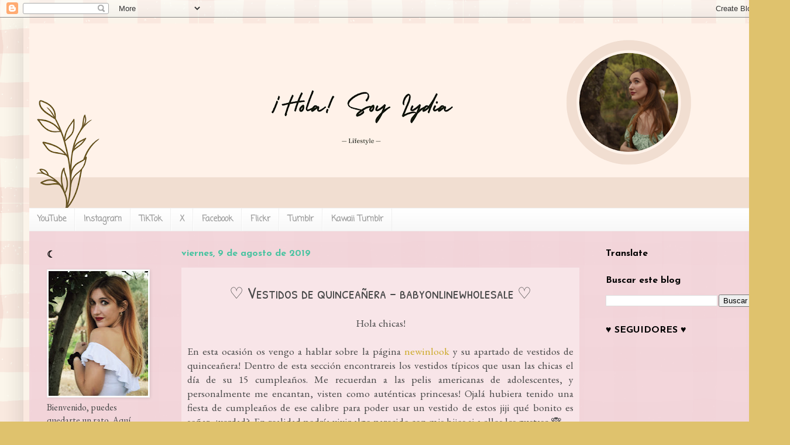

--- FILE ---
content_type: text/html; charset=utf-8
request_url: https://www.google.com/recaptcha/api2/aframe
body_size: 271
content:
<!DOCTYPE HTML><html><head><meta http-equiv="content-type" content="text/html; charset=UTF-8"></head><body><script nonce="AN80kCz6yD0CF7kWBqZ8xQ">/** Anti-fraud and anti-abuse applications only. See google.com/recaptcha */ try{var clients={'sodar':'https://pagead2.googlesyndication.com/pagead/sodar?'};window.addEventListener("message",function(a){try{if(a.source===window.parent){var b=JSON.parse(a.data);var c=clients[b['id']];if(c){var d=document.createElement('img');d.src=c+b['params']+'&rc='+(localStorage.getItem("rc::a")?sessionStorage.getItem("rc::b"):"");window.document.body.appendChild(d);sessionStorage.setItem("rc::e",parseInt(sessionStorage.getItem("rc::e")||0)+1);localStorage.setItem("rc::h",'1769139049924');}}}catch(b){}});window.parent.postMessage("_grecaptcha_ready", "*");}catch(b){}</script></body></html>